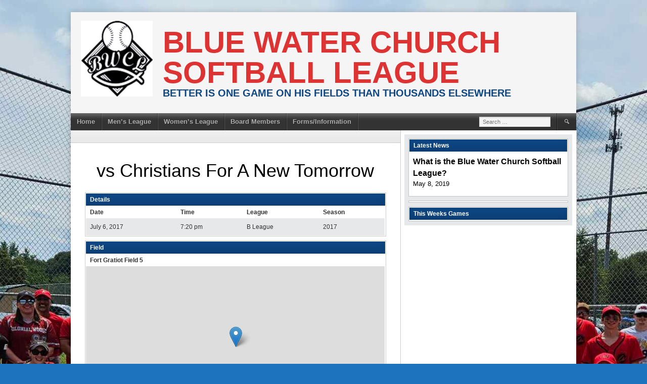

--- FILE ---
content_type: text/html; charset=UTF-8
request_url: http://bluewaterchurch.com/event/renewal-christian-counseling-vs-bridges/
body_size: 8500
content:
<!DOCTYPE html>
<html lang="en">
<head>
<meta charset="UTF-8">
<meta name="viewport" content="width=device-width, initial-scale=1">
<link rel="profile" href="http://gmpg.org/xfn/11">
<link rel="pingback" href="http://bluewaterchurch.com/xmlrpc.php">
<title>Renewal Christian Counseling vs Bridges &#8211; Blue Water Church Softball League</title>
<meta name='robots' content='max-image-preview:large' />
<link rel="alternate" type="application/rss+xml" title="Blue Water Church Softball League &raquo; Feed" href="http://bluewaterchurch.com/feed/" />
<link rel="alternate" type="application/rss+xml" title="Blue Water Church Softball League &raquo; Comments Feed" href="http://bluewaterchurch.com/comments/feed/" />
<script type="text/javascript">
window._wpemojiSettings = {"baseUrl":"https:\/\/s.w.org\/images\/core\/emoji\/14.0.0\/72x72\/","ext":".png","svgUrl":"https:\/\/s.w.org\/images\/core\/emoji\/14.0.0\/svg\/","svgExt":".svg","source":{"concatemoji":"http:\/\/bluewaterchurch.com\/wp-includes\/js\/wp-emoji-release.min.js?ver=6.2.8"}};
/*! This file is auto-generated */
!function(e,a,t){var n,r,o,i=a.createElement("canvas"),p=i.getContext&&i.getContext("2d");function s(e,t){p.clearRect(0,0,i.width,i.height),p.fillText(e,0,0);e=i.toDataURL();return p.clearRect(0,0,i.width,i.height),p.fillText(t,0,0),e===i.toDataURL()}function c(e){var t=a.createElement("script");t.src=e,t.defer=t.type="text/javascript",a.getElementsByTagName("head")[0].appendChild(t)}for(o=Array("flag","emoji"),t.supports={everything:!0,everythingExceptFlag:!0},r=0;r<o.length;r++)t.supports[o[r]]=function(e){if(p&&p.fillText)switch(p.textBaseline="top",p.font="600 32px Arial",e){case"flag":return s("\ud83c\udff3\ufe0f\u200d\u26a7\ufe0f","\ud83c\udff3\ufe0f\u200b\u26a7\ufe0f")?!1:!s("\ud83c\uddfa\ud83c\uddf3","\ud83c\uddfa\u200b\ud83c\uddf3")&&!s("\ud83c\udff4\udb40\udc67\udb40\udc62\udb40\udc65\udb40\udc6e\udb40\udc67\udb40\udc7f","\ud83c\udff4\u200b\udb40\udc67\u200b\udb40\udc62\u200b\udb40\udc65\u200b\udb40\udc6e\u200b\udb40\udc67\u200b\udb40\udc7f");case"emoji":return!s("\ud83e\udef1\ud83c\udffb\u200d\ud83e\udef2\ud83c\udfff","\ud83e\udef1\ud83c\udffb\u200b\ud83e\udef2\ud83c\udfff")}return!1}(o[r]),t.supports.everything=t.supports.everything&&t.supports[o[r]],"flag"!==o[r]&&(t.supports.everythingExceptFlag=t.supports.everythingExceptFlag&&t.supports[o[r]]);t.supports.everythingExceptFlag=t.supports.everythingExceptFlag&&!t.supports.flag,t.DOMReady=!1,t.readyCallback=function(){t.DOMReady=!0},t.supports.everything||(n=function(){t.readyCallback()},a.addEventListener?(a.addEventListener("DOMContentLoaded",n,!1),e.addEventListener("load",n,!1)):(e.attachEvent("onload",n),a.attachEvent("onreadystatechange",function(){"complete"===a.readyState&&t.readyCallback()})),(e=t.source||{}).concatemoji?c(e.concatemoji):e.wpemoji&&e.twemoji&&(c(e.twemoji),c(e.wpemoji)))}(window,document,window._wpemojiSettings);
</script>
<style type="text/css">
img.wp-smiley,
img.emoji {
	display: inline !important;
	border: none !important;
	box-shadow: none !important;
	height: 1em !important;
	width: 1em !important;
	margin: 0 0.07em !important;
	vertical-align: -0.1em !important;
	background: none !important;
	padding: 0 !important;
}
</style>
	<link rel='stylesheet' id='wp-block-library-css' href='http://bluewaterchurch.com/wp-includes/css/dist/block-library/style.min.css?ver=6.2.8' type='text/css' media='all' />
<link rel='stylesheet' id='classic-theme-styles-css' href='http://bluewaterchurch.com/wp-includes/css/classic-themes.min.css?ver=6.2.8' type='text/css' media='all' />
<style id='global-styles-inline-css' type='text/css'>
body{--wp--preset--color--black: #000000;--wp--preset--color--cyan-bluish-gray: #abb8c3;--wp--preset--color--white: #ffffff;--wp--preset--color--pale-pink: #f78da7;--wp--preset--color--vivid-red: #cf2e2e;--wp--preset--color--luminous-vivid-orange: #ff6900;--wp--preset--color--luminous-vivid-amber: #fcb900;--wp--preset--color--light-green-cyan: #7bdcb5;--wp--preset--color--vivid-green-cyan: #00d084;--wp--preset--color--pale-cyan-blue: #8ed1fc;--wp--preset--color--vivid-cyan-blue: #0693e3;--wp--preset--color--vivid-purple: #9b51e0;--wp--preset--gradient--vivid-cyan-blue-to-vivid-purple: linear-gradient(135deg,rgba(6,147,227,1) 0%,rgb(155,81,224) 100%);--wp--preset--gradient--light-green-cyan-to-vivid-green-cyan: linear-gradient(135deg,rgb(122,220,180) 0%,rgb(0,208,130) 100%);--wp--preset--gradient--luminous-vivid-amber-to-luminous-vivid-orange: linear-gradient(135deg,rgba(252,185,0,1) 0%,rgba(255,105,0,1) 100%);--wp--preset--gradient--luminous-vivid-orange-to-vivid-red: linear-gradient(135deg,rgba(255,105,0,1) 0%,rgb(207,46,46) 100%);--wp--preset--gradient--very-light-gray-to-cyan-bluish-gray: linear-gradient(135deg,rgb(238,238,238) 0%,rgb(169,184,195) 100%);--wp--preset--gradient--cool-to-warm-spectrum: linear-gradient(135deg,rgb(74,234,220) 0%,rgb(151,120,209) 20%,rgb(207,42,186) 40%,rgb(238,44,130) 60%,rgb(251,105,98) 80%,rgb(254,248,76) 100%);--wp--preset--gradient--blush-light-purple: linear-gradient(135deg,rgb(255,206,236) 0%,rgb(152,150,240) 100%);--wp--preset--gradient--blush-bordeaux: linear-gradient(135deg,rgb(254,205,165) 0%,rgb(254,45,45) 50%,rgb(107,0,62) 100%);--wp--preset--gradient--luminous-dusk: linear-gradient(135deg,rgb(255,203,112) 0%,rgb(199,81,192) 50%,rgb(65,88,208) 100%);--wp--preset--gradient--pale-ocean: linear-gradient(135deg,rgb(255,245,203) 0%,rgb(182,227,212) 50%,rgb(51,167,181) 100%);--wp--preset--gradient--electric-grass: linear-gradient(135deg,rgb(202,248,128) 0%,rgb(113,206,126) 100%);--wp--preset--gradient--midnight: linear-gradient(135deg,rgb(2,3,129) 0%,rgb(40,116,252) 100%);--wp--preset--duotone--dark-grayscale: url('#wp-duotone-dark-grayscale');--wp--preset--duotone--grayscale: url('#wp-duotone-grayscale');--wp--preset--duotone--purple-yellow: url('#wp-duotone-purple-yellow');--wp--preset--duotone--blue-red: url('#wp-duotone-blue-red');--wp--preset--duotone--midnight: url('#wp-duotone-midnight');--wp--preset--duotone--magenta-yellow: url('#wp-duotone-magenta-yellow');--wp--preset--duotone--purple-green: url('#wp-duotone-purple-green');--wp--preset--duotone--blue-orange: url('#wp-duotone-blue-orange');--wp--preset--font-size--small: 13px;--wp--preset--font-size--medium: 20px;--wp--preset--font-size--large: 36px;--wp--preset--font-size--x-large: 42px;--wp--preset--spacing--20: 0.44rem;--wp--preset--spacing--30: 0.67rem;--wp--preset--spacing--40: 1rem;--wp--preset--spacing--50: 1.5rem;--wp--preset--spacing--60: 2.25rem;--wp--preset--spacing--70: 3.38rem;--wp--preset--spacing--80: 5.06rem;--wp--preset--shadow--natural: 6px 6px 9px rgba(0, 0, 0, 0.2);--wp--preset--shadow--deep: 12px 12px 50px rgba(0, 0, 0, 0.4);--wp--preset--shadow--sharp: 6px 6px 0px rgba(0, 0, 0, 0.2);--wp--preset--shadow--outlined: 6px 6px 0px -3px rgba(255, 255, 255, 1), 6px 6px rgba(0, 0, 0, 1);--wp--preset--shadow--crisp: 6px 6px 0px rgba(0, 0, 0, 1);}:where(.is-layout-flex){gap: 0.5em;}body .is-layout-flow > .alignleft{float: left;margin-inline-start: 0;margin-inline-end: 2em;}body .is-layout-flow > .alignright{float: right;margin-inline-start: 2em;margin-inline-end: 0;}body .is-layout-flow > .aligncenter{margin-left: auto !important;margin-right: auto !important;}body .is-layout-constrained > .alignleft{float: left;margin-inline-start: 0;margin-inline-end: 2em;}body .is-layout-constrained > .alignright{float: right;margin-inline-start: 2em;margin-inline-end: 0;}body .is-layout-constrained > .aligncenter{margin-left: auto !important;margin-right: auto !important;}body .is-layout-constrained > :where(:not(.alignleft):not(.alignright):not(.alignfull)){max-width: var(--wp--style--global--content-size);margin-left: auto !important;margin-right: auto !important;}body .is-layout-constrained > .alignwide{max-width: var(--wp--style--global--wide-size);}body .is-layout-flex{display: flex;}body .is-layout-flex{flex-wrap: wrap;align-items: center;}body .is-layout-flex > *{margin: 0;}:where(.wp-block-columns.is-layout-flex){gap: 2em;}.has-black-color{color: var(--wp--preset--color--black) !important;}.has-cyan-bluish-gray-color{color: var(--wp--preset--color--cyan-bluish-gray) !important;}.has-white-color{color: var(--wp--preset--color--white) !important;}.has-pale-pink-color{color: var(--wp--preset--color--pale-pink) !important;}.has-vivid-red-color{color: var(--wp--preset--color--vivid-red) !important;}.has-luminous-vivid-orange-color{color: var(--wp--preset--color--luminous-vivid-orange) !important;}.has-luminous-vivid-amber-color{color: var(--wp--preset--color--luminous-vivid-amber) !important;}.has-light-green-cyan-color{color: var(--wp--preset--color--light-green-cyan) !important;}.has-vivid-green-cyan-color{color: var(--wp--preset--color--vivid-green-cyan) !important;}.has-pale-cyan-blue-color{color: var(--wp--preset--color--pale-cyan-blue) !important;}.has-vivid-cyan-blue-color{color: var(--wp--preset--color--vivid-cyan-blue) !important;}.has-vivid-purple-color{color: var(--wp--preset--color--vivid-purple) !important;}.has-black-background-color{background-color: var(--wp--preset--color--black) !important;}.has-cyan-bluish-gray-background-color{background-color: var(--wp--preset--color--cyan-bluish-gray) !important;}.has-white-background-color{background-color: var(--wp--preset--color--white) !important;}.has-pale-pink-background-color{background-color: var(--wp--preset--color--pale-pink) !important;}.has-vivid-red-background-color{background-color: var(--wp--preset--color--vivid-red) !important;}.has-luminous-vivid-orange-background-color{background-color: var(--wp--preset--color--luminous-vivid-orange) !important;}.has-luminous-vivid-amber-background-color{background-color: var(--wp--preset--color--luminous-vivid-amber) !important;}.has-light-green-cyan-background-color{background-color: var(--wp--preset--color--light-green-cyan) !important;}.has-vivid-green-cyan-background-color{background-color: var(--wp--preset--color--vivid-green-cyan) !important;}.has-pale-cyan-blue-background-color{background-color: var(--wp--preset--color--pale-cyan-blue) !important;}.has-vivid-cyan-blue-background-color{background-color: var(--wp--preset--color--vivid-cyan-blue) !important;}.has-vivid-purple-background-color{background-color: var(--wp--preset--color--vivid-purple) !important;}.has-black-border-color{border-color: var(--wp--preset--color--black) !important;}.has-cyan-bluish-gray-border-color{border-color: var(--wp--preset--color--cyan-bluish-gray) !important;}.has-white-border-color{border-color: var(--wp--preset--color--white) !important;}.has-pale-pink-border-color{border-color: var(--wp--preset--color--pale-pink) !important;}.has-vivid-red-border-color{border-color: var(--wp--preset--color--vivid-red) !important;}.has-luminous-vivid-orange-border-color{border-color: var(--wp--preset--color--luminous-vivid-orange) !important;}.has-luminous-vivid-amber-border-color{border-color: var(--wp--preset--color--luminous-vivid-amber) !important;}.has-light-green-cyan-border-color{border-color: var(--wp--preset--color--light-green-cyan) !important;}.has-vivid-green-cyan-border-color{border-color: var(--wp--preset--color--vivid-green-cyan) !important;}.has-pale-cyan-blue-border-color{border-color: var(--wp--preset--color--pale-cyan-blue) !important;}.has-vivid-cyan-blue-border-color{border-color: var(--wp--preset--color--vivid-cyan-blue) !important;}.has-vivid-purple-border-color{border-color: var(--wp--preset--color--vivid-purple) !important;}.has-vivid-cyan-blue-to-vivid-purple-gradient-background{background: var(--wp--preset--gradient--vivid-cyan-blue-to-vivid-purple) !important;}.has-light-green-cyan-to-vivid-green-cyan-gradient-background{background: var(--wp--preset--gradient--light-green-cyan-to-vivid-green-cyan) !important;}.has-luminous-vivid-amber-to-luminous-vivid-orange-gradient-background{background: var(--wp--preset--gradient--luminous-vivid-amber-to-luminous-vivid-orange) !important;}.has-luminous-vivid-orange-to-vivid-red-gradient-background{background: var(--wp--preset--gradient--luminous-vivid-orange-to-vivid-red) !important;}.has-very-light-gray-to-cyan-bluish-gray-gradient-background{background: var(--wp--preset--gradient--very-light-gray-to-cyan-bluish-gray) !important;}.has-cool-to-warm-spectrum-gradient-background{background: var(--wp--preset--gradient--cool-to-warm-spectrum) !important;}.has-blush-light-purple-gradient-background{background: var(--wp--preset--gradient--blush-light-purple) !important;}.has-blush-bordeaux-gradient-background{background: var(--wp--preset--gradient--blush-bordeaux) !important;}.has-luminous-dusk-gradient-background{background: var(--wp--preset--gradient--luminous-dusk) !important;}.has-pale-ocean-gradient-background{background: var(--wp--preset--gradient--pale-ocean) !important;}.has-electric-grass-gradient-background{background: var(--wp--preset--gradient--electric-grass) !important;}.has-midnight-gradient-background{background: var(--wp--preset--gradient--midnight) !important;}.has-small-font-size{font-size: var(--wp--preset--font-size--small) !important;}.has-medium-font-size{font-size: var(--wp--preset--font-size--medium) !important;}.has-large-font-size{font-size: var(--wp--preset--font-size--large) !important;}.has-x-large-font-size{font-size: var(--wp--preset--font-size--x-large) !important;}
.wp-block-navigation a:where(:not(.wp-element-button)){color: inherit;}
:where(.wp-block-columns.is-layout-flex){gap: 2em;}
.wp-block-pullquote{font-size: 1.5em;line-height: 1.6;}
</style>
<link rel='stylesheet' id='dashicons-css' href='http://bluewaterchurch.com/wp-includes/css/dashicons.min.css?ver=6.2.8' type='text/css' media='all' />
<link rel='stylesheet' id='sportspress-general-css' href='//bluewaterchurch.com/wp-content/plugins/sportspress/assets/css/sportspress.css?ver=2.7.15' type='text/css' media='all' />
<link rel='stylesheet' id='sportspress-icons-css' href='//bluewaterchurch.com/wp-content/plugins/sportspress/assets/css/icons.css?ver=2.7' type='text/css' media='all' />
<link rel='stylesheet' id='leaflet_stylesheet-css' href='http://bluewaterchurch.com/wp-content/plugins/sportspress/assets/css/leaflet.css?ver=1.7.1' type='text/css' media='all' />
<link rel='stylesheet' id='mega-slider-style-css' href='http://bluewaterchurch.com/wp-content/themes/football-club/plugins/mega-slider/assets/css/mega-slider.css?ver=1.0.1' type='text/css' media='all' />
<link rel='stylesheet' id='news-widget-style-css' href='http://bluewaterchurch.com/wp-content/themes/football-club/plugins/news-widget/assets/css/news-widget.css?ver=1.0.1' type='text/css' media='all' />
<link rel='stylesheet' id='social-sidebar-icons-css' href='http://bluewaterchurch.com/wp-content/themes/football-club/plugins/social-sidebar/assets/css/social-sidebar-icons.css?ver=1.0' type='text/css' media='all' />
<link rel='stylesheet' id='social-sidebar-css' href='http://bluewaterchurch.com/wp-content/themes/football-club/plugins/social-sidebar/assets/css/social-sidebar.css?ver=1.0' type='text/css' media='all' />
<link rel='stylesheet' id='social-sidebar-classic-css' href='http://bluewaterchurch.com/wp-content/themes/football-club/plugins/social-sidebar/assets/css/skins/classic.css?ver=1.0' type='text/css' media='all' />
<link rel='stylesheet' id='rookie-framework-style-css' href='http://bluewaterchurch.com/wp-content/themes/football-club/framework.css?ver=6.2.8' type='text/css' media='all' />
<link rel='stylesheet' id='rookie-style-css' href='http://bluewaterchurch.com/wp-content/themes/football-club/style.css?ver=6.2.8' type='text/css' media='all' />
<style type="text/css"></style>		<style type="text/css"> /* Football Club Custom Layout */
		@media screen and (min-width: 1025px) {
			.site, .site-header, .site-content, .site-footer, .site-info {
				width: 1000px; }
		}
		</style>
				<style type="text/css"> /* Frontend CSS */
		.site-content {
			background: #ffffff; }
		pre,
		code,
		kbd,
		tt,
		var,
		td,
		.widget .sp-template,
		.mega-slider__row,
		.woocommerce .woocommerce-breadcrumb,
		.woocommerce-page .woocommerce-breadcrumb {
			background: #ecedee; }
		.widget_sportspress .widget-title,
		.widget_sportspress .widgettitle {
			color: #ecedee; }
		.sp-data-table tbody tr.odd td,
		.sp-data-table tbody tr.alternate td,
		.sp-calendar tbody td#today {
			background: #e7e8e9; }
		.widget-area .widget {
			outline-color: #e7e8e9; }
		th,
		.widget,
		.widget_calendar #today,
		.sp-view-all-link a,
		.sp-template-event-calendar #today,
		.sp-highlight,
		.sp-league-table .sp-highlight,
		.mega-slider__row:hover {
			background: #ffffff; }
		td,
		tbody tr td,
		.widget_calendar tbody tr td, .sp-calendar tbody tr td,
		.sp-view-all-link a {
			border-color: #ffffff; }
		.sp-view-all-link a {
			text-shadow: 1px 1px 0 #ffffff; }
		a,
		.widget_calendar tfoot td a:hover,
		.sp-league-table .sp-highlight,
		.widget .sp-event-blocks .sp-event-title a {
			color: #c51d27; }
		.site-description {
			color: #0d4785; }
		.main-navigation li:hover a,
		.main-navigation ul ul,
		.main-navigation.toggled .menu-toggle,
		.widget-title,
		.sp-heading,
		.sp-table-caption,
		.widget_calendar caption,
		.sp-template .player-group-name,
		.sp-template-event-logos .sp-event-logos .sp-team-logo .sp-team-result,
		.sp-statistic-bar-fill,
		.mega-slider__row--active,
		.mega-slider__row--active:hover {
			background: #0d4785; }
		pre,
		code,
		kbd,
		tt,
		var,
		table,
		th,
		input[type="text"],
		input[type="email"],
		input[type="url"],
		input[type="password"],
		input[type="search"],
		textarea,
		.widget,
		.mega-slider__row,
		.woocommerce .woocommerce-breadcrumb,
		.woocommerce-page .woocommerce-breadcrumb {
			border-color: #c4c5c6; }
		body,
		button,
		input,
		select,
		textarea,
		.woocommerce ul.products li.product h3,
		.woocommerce-page ul.products li.product h3 {
			color: #000000; }
		pre,
		code,
		kbd,
		tt,
		var,
		table,
		.sp-data-table,
		.sp-view-all-link a:hover,
		.mega-slider,
		.woocommerce .woocommerce-breadcrumb,
		.woocommerce-page .woocommerce-breadcrumb {
			color: #333333; }
		.widget_sportspress .widget-title,
		.widget_sportspress .widgettitle {
			background: #333333; }
		.wp-caption-text,
		.sp-view-all-link a,
		.widget_calendar tfoot td,
		.woocommerce .woocommerce-breadcrumb,
		.woocommerce-page .woocommerce-breadcrumb,
		.woocommerce .woocommerce-breadcrumb a,
		.woocommerce-page .woocommerce-breadcrumb a {
			color: #8f9090; }
		caption,
		button,
		input[type="button"],
		input[type="reset"],
		input[type="submit"],
		.site-footer a:hover,
		.sp-heading,
		.sp-table-caption,
		.widget_calendar caption,
		.sp-template .player-group-name,
		.sp-template-event-logos .sp-event-logos .sp-team-logo .sp-team-result,
		.single-sp_player .entry-header .entry-title strong,
		.sp-template-gallery .gallery-item strong,
		.mega-slider__slide__label {
			color: #ffffff; }
		.site-footer {
			color: rgba(255, 255, 255, 0.5); }
		a {
			color: #c51d27; }
		input[type="submit"]:hover,
		.main-navigation .menu-toggle,
		.sp-template-gallery .gallery-item strong,
		.single-sp_player .entry-header .entry-title strong,
		.mega-slider__row--active,
		.mega-slider__row--active:hover {
			background: #c51d27; }
		.sp-tab-menu-item-active a {
			border-bottom-color: #c51d27; }
		a:hover {
			color: #a70009; }
		.sp-footer-sponsors .sp-sponsors {
			border-color: #e0e0e0; }
		@media screen and (max-width: 600px) {
			.main-navigation .search-form .search-submit {
				background: #c51d27; }
		}

		
		</style>
		<script type='text/javascript' src='http://bluewaterchurch.com/wp-includes/js/jquery/jquery.min.js?ver=3.6.4' id='jquery-core-js'></script>
<script type='text/javascript' src='http://bluewaterchurch.com/wp-includes/js/jquery/jquery-migrate.min.js?ver=3.4.0' id='jquery-migrate-js'></script>
<script type='text/javascript' src='http://bluewaterchurch.com/wp-content/plugins/sportspress/assets/js/leaflet.js?ver=1.7.1' id='leaflet_js-js'></script>
<link rel="https://api.w.org/" href="http://bluewaterchurch.com/wp-json/" /><link rel="alternate" type="application/json" href="http://bluewaterchurch.com/wp-json/wp/v2/events/419" /><link rel="EditURI" type="application/rsd+xml" title="RSD" href="http://bluewaterchurch.com/xmlrpc.php?rsd" />
<link rel="wlwmanifest" type="application/wlwmanifest+xml" href="http://bluewaterchurch.com/wp-includes/wlwmanifest.xml" />
<meta name="generator" content="WordPress 6.2.8" />
<meta name="generator" content="SportsPress 2.7.15" />
<link rel="canonical" href="http://bluewaterchurch.com/event/renewal-christian-counseling-vs-bridges/" />
<link rel='shortlink' href='http://bluewaterchurch.com/?p=419' />
<link rel="alternate" type="application/json+oembed" href="http://bluewaterchurch.com/wp-json/oembed/1.0/embed?url=http%3A%2F%2Fbluewaterchurch.com%2Fevent%2Frenewal-christian-counseling-vs-bridges%2F" />
<link rel="alternate" type="text/xml+oembed" href="http://bluewaterchurch.com/wp-json/oembed/1.0/embed?url=http%3A%2F%2Fbluewaterchurch.com%2Fevent%2Frenewal-christian-counseling-vs-bridges%2F&#038;format=xml" />
<style type="text/css" id="custom-background-css">
body.custom-background { background-color: #1e73be; background-image: url("http://bluewaterchurch.com/wp-content/uploads/2025/04/449958870_1046029346879399_5167058071896677435_n.jpg"); background-position: center center; background-size: cover; background-repeat: repeat; background-attachment: scroll; }
</style>
			<style type="text/css" id="wp-custom-css">
			/*
You can add your own CSS here.

Click the help icon above to learn more.
*/@media screen and (min-width: 601px){
.site-logo img {
margin-top: 0px !important;
}
}		</style>
		</head>

<body class="sp_event-template-default single single-sp_event postid-419 custom-background sportspress sportspress-page sp-has-venue sp-has-results sp-performance-sections-0">
<div class="sp-header"></div>
<div id="page" class="hfeed site">
	<a class="skip-link screen-reader-text" href="#content">Skip to content</a>

	<header id="masthead" class="site-header" role="banner">
				<div class="header-area header-area-has-logo header-area-has-search">
																						<div class="site-branding">
					<div class="site-identity">
												<a class="site-logo" href="http://bluewaterchurch.com/" rel="home"><img src="http://bluewaterchurch.com/wp-content/uploads/2017/06/LOGO.png" alt="Blue Water Church Softball League"></a>
																		<hgroup style="color: #dd3333">
							<h1 class="site-title"><a href="http://bluewaterchurch.com/" rel="home">Blue Water Church Softball League</a></h1>
							<h2 class="site-description">Better is one game on His fields than thousands elsewhere</h2>
						</hgroup>
											</div>
				</div><!-- .site-branding -->
																								<div class="site-menu">
					<nav id="site-navigation" class="main-navigation" role="navigation">
						<button class="menu-toggle" aria-controls="menu" aria-expanded="false"><span class="dashicons dashicons-menu"></span></button>
						<div class="menu-menu-1-container"><ul id="menu-menu-1" class="menu"><li id="menu-item-115" class="menu-item menu-item-type-post_type menu-item-object-page menu-item-home menu-item-115"><a href="http://bluewaterchurch.com/">Home</a></li>
<li id="menu-item-116" class="menu-item menu-item-type-post_type menu-item-object-page menu-item-has-children menu-item-116"><a href="http://bluewaterchurch.com/a-league/">Men&#8217;s League</a>
<ul class="sub-menu">
	<li id="menu-item-2177" class="menu-item menu-item-type-post_type menu-item-object-page menu-item-2177"><a href="http://bluewaterchurch.com/renewal-christian-counseling-2/">Christians For A New Tomorrow</a></li>
	<li id="menu-item-2184" class="menu-item menu-item-type-post_type menu-item-object-page menu-item-2184"><a href="http://bluewaterchurch.com/b-league/community-of-christ/">Colonial Woods A</a></li>
	<li id="menu-item-163" class="menu-item menu-item-type-post_type menu-item-object-page menu-item-163"><a href="http://bluewaterchurch.com/b-league/community-baptist/">Community Baptist Church</a></li>
	<li id="menu-item-3193" class="menu-item menu-item-type-post_type menu-item-object-page menu-item-3193"><a href="http://bluewaterchurch.com/lakeport-wesleyan-church/">Colonial Woods Waymakers</a></li>
	<li id="menu-item-3196" class="menu-item menu-item-type-post_type menu-item-object-page menu-item-3196"><a href="http://bluewaterchurch.com/colonial-woods-hsm/">Colonial Woods HSM</a></li>
	<li id="menu-item-2183" class="menu-item menu-item-type-post_type menu-item-object-page menu-item-2183"><a href="http://bluewaterchurch.com/columbus-baptist-church/">Columbus Baptist Church</a></li>
	<li id="menu-item-2866" class="menu-item menu-item-type-post_type menu-item-object-page menu-item-2866"><a href="http://bluewaterchurch.com/new-convenant/">New Covenant</a></li>
	<li id="menu-item-3395" class="menu-item menu-item-type-post_type menu-item-object-page menu-item-3395"><a href="http://bluewaterchurch.com/first-nazarene/">First Nazarene</a></li>
	<li id="menu-item-3396" class="menu-item menu-item-type-post_type menu-item-object-page menu-item-3396"><a href="http://bluewaterchurch.com/a-league/cross-current/">Cross Current</a></li>
</ul>
</li>
<li id="menu-item-220" class="menu-item menu-item-type-post_type menu-item-object-page menu-item-has-children menu-item-220"><a href="http://bluewaterchurch.com/womens/">Women&#8217;s League</a>
<ul class="sub-menu">
	<li id="menu-item-223" class="menu-item menu-item-type-post_type menu-item-object-page menu-item-223"><a href="http://bluewaterchurch.com/womens/colonial-woods-lady-angels/">Colonial Woods Lady Angels</a></li>
	<li id="menu-item-3191" class="menu-item menu-item-type-post_type menu-item-object-page menu-item-3191"><a href="http://bluewaterchurch.com/colonial-woods-rubber-duckies/">Colonial Woods Rubber Duckies</a></li>
	<li id="menu-item-2868" class="menu-item menu-item-type-post_type menu-item-object-page menu-item-2868"><a href="http://bluewaterchurch.com/womens/cross-current-women/">Cross Current Women</a></li>
	<li id="menu-item-1230" class="menu-item menu-item-type-post_type menu-item-object-page menu-item-1230"><a href="http://bluewaterchurch.com/new-covenant-women/">New Covenant Women</a></li>
</ul>
</li>
<li id="menu-item-117" class="menu-item menu-item-type-post_type menu-item-object-page menu-item-117"><a href="http://bluewaterchurch.com/about/">Board Members</a></li>
<li id="menu-item-202" class="menu-item menu-item-type-post_type menu-item-object-page menu-item-202"><a href="http://bluewaterchurch.com/faqs/">Forms/Information</a></li>
</ul></div>						<form role="search" method="get" class="search-form" action="http://bluewaterchurch.com/">
				<label>
					<span class="screen-reader-text">Search for:</span>
					<input type="search" class="search-field" placeholder="Search &hellip;" value="" name="s" />
				</label>
				<input type="submit" class="search-submit" value="&#61817;" title="Search" />
			</form>					</nav><!-- #site-navigation -->
				</div>
						</div>
		</header><!-- #masthead -->

	<div id="content" class="site-content">
		
	<div id="primary" class="content-area content-area-right-sidebar">
		<main id="main" class="site-main" role="main">

			
			
				
<article id="post-419" class="post-419 sp_event type-sp_event status-publish hentry sp_league-b-league sp_season-13 sp_venue-fort-gratiot-field-5">
	
	<header class="entry-header">
			</header><!-- .entry-header -->

	
	<div class="entry-content">
		<div class="sp-section-content sp-section-content-logos"><div class="sp-template sp-template-event-logos sp-template-event-logos-inline"><div class="sp-event-logos sp-event-logos-2"><span class="sp-team-logo"><strong class="sp-team-name"></strong> </span> vs <span class="sp-team-logo"> <strong class="sp-team-name">Christians For A New Tomorrow</strong></span></div></div></div><div class="sp-section-content sp-section-content-excerpt"></div><div class="sp-section-content sp-section-content-content"></div><div class="sp-section-content sp-section-content-video"></div><div class="sp-section-content sp-section-content-details"><div class="sp-template sp-template-event-details">
	<h4 class="sp-table-caption">Details</h4>
	<div class="sp-table-wrapper">
		<table class="sp-event-details sp-data-table
					 sp-scrollable-table">
			<thead>
				<tr>
											<th>Date</th>
												<th>Time</th>
												<th>League</th>
												<th>Season</th>
										</tr>
			</thead>
			<tbody>
				<tr class="odd">
											<td>July 6, 2017</td>
												<td>7:20 pm</td>
												<td>B League</td>
												<td>2017</td>
										</tr>
			</tbody>
		</table>
	</div>
</div>
</div><div class="sp-section-content sp-section-content-venue">	<div class="sp-template sp-template-event-venue">
		<h4 class="sp-table-caption">Field</h4>
		<table class="sp-data-table sp-event-venue">
			<thead>
				<tr>
					<th>Fort Gratiot Field 5</th>
				</tr>
			</thead>
							<tbody>
					<tr class="sp-event-venue-map-row">
						<td>		<a href="https://www.google.com/maps/place/43%C2%B02%276%22N+82%C2%B029%2741%22W/@43.035084,-82.49484999999999,15z" target="_blank"><div id="sp_openstreetmaps_container" style="width: 100%; height: 320px"></div></a>
	<script>
	// position we will use later
	var lat = 43.035084;
	var lon = -82.49484999999999;
	// initialize map
	map = L.map('sp_openstreetmaps_container', { zoomControl:false }).setView([lat, lon], 15);
	// set map tiles source
			  		L.tileLayer('https://tile.openstreetmap.org/{z}/{x}/{y}.png', {
		  attribution: 'Map data &copy; <a href="https://www.openstreetmap.org/">OpenStreetMap</a> contributors',
		  maxZoom: 18,
		}).addTo(map);
		// add marker to the map
	marker = L.marker([lat, lon]).addTo(map);
	map.dragging.disable();
	map.touchZoom.disable();
	map.doubleClickZoom.disable();
	map.scrollWheelZoom.disable();
  </script>
			</td>
					</tr>
											<tr class="sp-event-venue-address-row">
							<td>4236 State Rd, Fort Gratiot Twp, MI 48059, USA</td>
						</tr>
									</tbody>
					</table>
	</div>
	</div><div class="sp-section-content sp-section-content-results"><div class="sp-template sp-template-event-results">
	<h4 class="sp-table-caption">Results</h4><div class="sp-table-wrapper"><table class="sp-event-results sp-data-table sp-scrollable-table"><thead><th class="data-name">Team</th><th class="data-r">R</th></tr></thead><tbody><tr class="odd"><td class="data-name"></td><td class="data-r">10</td></tr><tr class="even"><td class="data-name">Christians For A New Tomorrow</td><td class="data-r">14</td></tr></tbody></table></div></div>
</div><div class="sp-section-content sp-section-content-performance">		<div class="sp-event-performance-tables sp-event-performance-teams">
			<div class="sp-template sp-template-event-performance sp-template-event-performance-values																							    sp-template-event-performance-team-1 sp-template-event-performance-section sp-template-event-performance-section-0 sp-template-event-performance-team-1-section-0">
		<div class="sp-table-wrapper">
		<table class="sp-event-performance sp-data-table
					
						 sp-scrollable-table
							 sp-sortable-table">
			<thead>
				<tr>
																								<th class="data-ab">AB</th>
													<th class="data-r">R</th>
													<th class="data-h">H</th>
													<th class="data-rbi">RBI</th>
													<th class="data-doubles">2B</th>
													<th class="data-triples">3B</th>
													<th class="data-hr">HR</th>
													<th class="data-sb">SB</th>
													<th class="data-bb">BB</th>
													<th class="data-so">SO</th>
													<th class="data-lob">LOB</th>
															</tr>
			</thead>
										<tbody>
											<tr class="sp-total-row odd">
							<td class="data-ab" data-label="AB">0</td><td class="data-r" data-label="R">0</td><td class="data-h" data-label="H">0</td><td class="data-rbi" data-label="RBI">0</td><td class="data-doubles" data-label="2B">0</td><td class="data-triples" data-label="3B">0</td><td class="data-hr" data-label="HR">0</td><td class="data-sb" data-label="SB">0</td><td class="data-bb" data-label="BB">0</td><td class="data-so" data-label="SO">0</td><td class="data-lob" data-label="LOB">0</td>						</tr>
									</tbody>
					</table>
			</div>
	</div>
<div class="sp-template sp-template-event-performance sp-template-event-performance-values																							    sp-template-event-performance-team-1 sp-template-event-performance-section sp-template-event-performance-section-1 sp-template-event-performance-team-1-section-1">
		<div class="sp-table-wrapper">
		<table class="sp-event-performance sp-data-table
					
						 sp-scrollable-table
							 sp-sortable-table">
			<thead>
				<tr>
																								<th class="data-pitcher_ip">IP</th>
													<th class="data-pitcher_h">H</th>
													<th class="data-pitcher_r">R</th>
													<th class="data-pitcher_er">ER</th>
													<th class="data-pitcher_bb">BB</th>
													<th class="data-pitcher_so">SO</th>
													<th class="data-pitcher_hr">HR</th>
															</tr>
			</thead>
										<tbody>
											<tr class="sp-total-row odd">
							<td class="data-pitcher_ip" data-label="IP">0</td><td class="data-pitcher_h" data-label="H">0</td><td class="data-pitcher_r" data-label="R">0</td><td class="data-pitcher_er" data-label="ER">0</td><td class="data-pitcher_bb" data-label="BB">0</td><td class="data-pitcher_so" data-label="SO">0</td><td class="data-pitcher_hr" data-label="HR">0</td>						</tr>
									</tbody>
					</table>
			</div>
	</div>
<div class="sp-template sp-template-event-performance sp-template-event-performance-values																							    sp-template-event-performance-team-0 sp-template-event-performance-section sp-template-event-performance-section-0 sp-template-event-performance-team-0-section-0">
			<h4 class="sp-table-caption">Christians For A New Tomorrow</h4>
		<div class="sp-table-wrapper">
		<table class="sp-event-performance sp-data-table
					
						 sp-scrollable-table
							 sp-sortable-table">
			<thead>
				<tr>
																								<th class="data-ab">AB</th>
													<th class="data-r">R</th>
													<th class="data-h">H</th>
													<th class="data-rbi">RBI</th>
													<th class="data-doubles">2B</th>
													<th class="data-triples">3B</th>
													<th class="data-hr">HR</th>
													<th class="data-sb">SB</th>
													<th class="data-bb">BB</th>
													<th class="data-so">SO</th>
													<th class="data-lob">LOB</th>
															</tr>
			</thead>
										<tbody>
											<tr class="sp-total-row odd">
							<td class="data-ab" data-label="AB">0</td><td class="data-r" data-label="R">0</td><td class="data-h" data-label="H">0</td><td class="data-rbi" data-label="RBI">0</td><td class="data-doubles" data-label="2B">0</td><td class="data-triples" data-label="3B">0</td><td class="data-hr" data-label="HR">0</td><td class="data-sb" data-label="SB">0</td><td class="data-bb" data-label="BB">0</td><td class="data-so" data-label="SO">0</td><td class="data-lob" data-label="LOB">0</td>						</tr>
									</tbody>
					</table>
			</div>
	</div>
<div class="sp-template sp-template-event-performance sp-template-event-performance-values																							    sp-template-event-performance-team-0 sp-template-event-performance-section sp-template-event-performance-section-1 sp-template-event-performance-team-0-section-1">
		<div class="sp-table-wrapper">
		<table class="sp-event-performance sp-data-table
					
						 sp-scrollable-table
							 sp-sortable-table">
			<thead>
				<tr>
																								<th class="data-pitcher_ip">IP</th>
													<th class="data-pitcher_h">H</th>
													<th class="data-pitcher_r">R</th>
													<th class="data-pitcher_er">ER</th>
													<th class="data-pitcher_bb">BB</th>
													<th class="data-pitcher_so">SO</th>
													<th class="data-pitcher_hr">HR</th>
															</tr>
			</thead>
										<tbody>
											<tr class="sp-total-row odd">
							<td class="data-pitcher_ip" data-label="IP">0</td><td class="data-pitcher_h" data-label="H">0</td><td class="data-pitcher_r" data-label="R">0</td><td class="data-pitcher_er" data-label="ER">0</td><td class="data-pitcher_bb" data-label="BB">0</td><td class="data-pitcher_so" data-label="SO">0</td><td class="data-pitcher_hr" data-label="HR">0</td>						</tr>
									</tbody>
					</table>
			</div>
	</div>		</div><!-- .sp-event-performance-tables -->
		</div>			</div><!-- .entry-content -->
</article><!-- #post-## -->

				
			
		</main><!-- #main -->
	</div><!-- #primary -->

<div id="secondary" class="widget-area widget-area-right" role="complementary">
    			<aside id="news-widget-3" class="widget widget_news_widget">			<h1 class="widget-title">Latest News</h1>			<div class="news-widget--1-column">
							<div class="news-widget__post">
					<a href="http://bluewaterchurch.com/uncategorized/what-is-the-blue-water-church-softball-league/">
											</a>
					<a class="news-widget__post__title" href="http://bluewaterchurch.com/uncategorized/what-is-the-blue-water-church-softball-league/">
						What is the Blue Water Church Softball League?					</a>
											<span class="news-widget__post__date">
							<a href="http://bluewaterchurch.com/uncategorized/what-is-the-blue-water-church-softball-league/">
								May 8, 2019							</a>
						</span>
																<div class="news-widget__post__excerpt">
													</div>
									</div>
						</div>
			</aside>			<div class="sp-widget-align-none"><aside id="sportspress-countdown-3" class="widget widget_sportspress widget_countdown widget_sp_countdown"></aside></div><div class="sp-widget-align-none"><aside id="sportspress-event-blocks-3" class="widget widget_sportspress widget_sp_event_blocks"><h4 class="sp-table-caption">This Weeks Games</h4><div class="sp-template sp-template-event-blocks">
	<div class="sp-table-wrapper">
		<table class="sp-event-blocks sp-data-table
					 sp-paginated-table" data-sp-rows="5">
			<thead><tr><th></th></tr></thead> 			<tbody>
							</tbody>
		</table>
	</div>
	</div>
</aside></div></div><!-- #secondary -->

	</div><!-- #content -->

	<footer id="colophon" class="site-footer" role="contentinfo">
		<div class="footer-area">
			<div id="quaternary" class="footer-widgets" role="complementary">
									<div class="footer-widget-region"></div>
									<div class="footer-widget-region"></div>
									<div class="footer-widget-region"></div>
							</div>
		</div><!-- .footer-area -->
	</footer><!-- #colophon -->
</div><!-- #page -->

<div class="site-info">
	<div class="info-area">
			<div class="site-copyright">
		&copy; 2026 Blue Water Church Softball League	</div><!-- .site-copyright -->
		<div class="site-credit">
		<a href="http://themeboy.com/">Designed by Derik Post using Themeboy</a>	</div><!-- .site-info -->
		</div><!-- .info-area -->
</div><!-- .site-info -->

<script type='text/javascript' src='http://bluewaterchurch.com/wp-content/plugins/sportspress/assets/js/jquery.dataTables.min.js?ver=1.10.4' id='jquery-datatables-js'></script>
<script type='text/javascript' id='sportspress-js-extra'>
/* <![CDATA[ */
var localized_strings = {"days":"days","hrs":"hrs","mins":"mins","secs":"secs","previous":"Previous","next":"Next"};
/* ]]> */
</script>
<script type='text/javascript' src='http://bluewaterchurch.com/wp-content/plugins/sportspress/assets/js/sportspress.js?ver=2.7.15' id='sportspress-js'></script>
<script type='text/javascript' src='http://bluewaterchurch.com/wp-content/themes/football-club/plugins/mega-slider/assets/js/mega-slider.js?ver=1.0.1' id='mega-slider-js'></script>
<script type='text/javascript' src='http://bluewaterchurch.com/wp-content/themes/football-club/js/navigation.js?ver=20120206' id='rookie-navigation-js'></script>
<script type='text/javascript' src='http://bluewaterchurch.com/wp-content/themes/football-club/js/skip-link-focus-fix.js?ver=20130115' id='rookie-skip-link-focus-fix-js'></script>
<script type='text/javascript' src='http://bluewaterchurch.com/wp-content/themes/football-club/js/jquery.timeago.js?ver=1.4.1' id='jquery-timeago-js'></script>
<script type='text/javascript' src='http://bluewaterchurch.com/wp-content/themes/football-club/js/locales/jquery.timeago.en.js?ver=1.4.1' id='jquery-timeago-en-js'></script>
<script type='text/javascript' src='http://bluewaterchurch.com/wp-content/themes/football-club/js/scripts.js?ver=0.9' id='rookie-scripts-js'></script>

</body>
</html>
